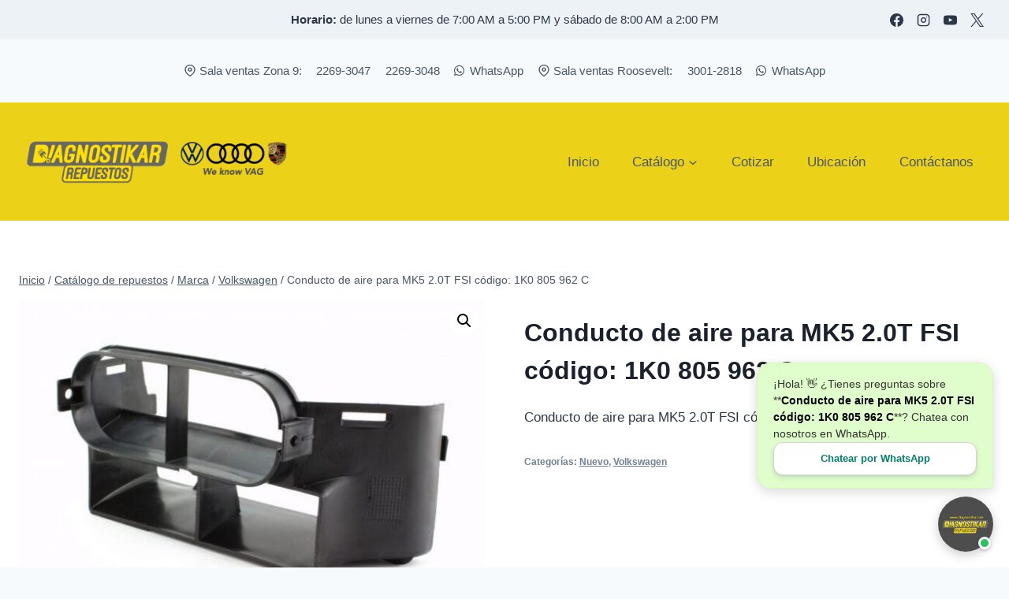

--- FILE ---
content_type: text/css
request_url: https://diagnostikar.com/wp-content/plugins/glifo-premium/assets/css/whatsapp-theme.css?ver=9.0.275
body_size: 1225
content:
/* ==========================================================================
   Tema: WhatsApp para Glifo Chatbot
   ========================================================================== */

/* --- 1. Colores y Fondo Principal --- */

.xai-chat {
  --xai-primary-color: #075e54; /* Verde oscuro de WhatsApp */
  --xai-user-message-bg: #dcf8c6; /* Verde claro para los mensajes del usuario */
  background-color: #transparent !important;
}

/* --- 2. Encabezado (Header) --- */

.chat-header {
  background-color: var(--xai-primary-color);
}

/* --- 3. Burbujas de Mensaje --- */

.bot-message .message-content {
  background-color: #ffffff;
  color: var(--xai-text-color-dark);
  border-radius: 7px;
  position: relative; /* Añadido para posicionar la cola */
}

/* Flecha/cola de la burbuja del bot */
.bot-message .message-content::after {
  content: '';
  position: absolute;
  bottom: 3px;
  left: -7px;
  width: 0;
  height: 0;
  border-top: 5px solid transparent;
  border-right: 8px solid #ffffff;
  border-bottom: 5px solid transparent;
}

.user-message .message-content {
  background-color: var(--xai-user-message-bg);
  color: var(--xai-text-color-dark);
  border-radius: 7px;
  position: relative;
}

/* Flecha/cola de la burbuja del usuario */
.user-message .message-content::after {
  content: '';
  position: absolute;
  bottom: 3px;
  right: -7px;
  width: 0;
  height: 0;
  border-top: 5px solid transparent;
  border-left: 8px solid var(--xai-user-message-bg);
  border-bottom: 5px solid transparent;
}

.user-message .message-timestamp {
  color: rgba(0, 0, 0, 0.45); /* Color de la hora en mensajes de usuario */
}

/* --- 4. Pie de página y Botones --- */

.chat-input {
  background-color: #ffffff;
  border-color: #f0f0f0;
}

.chat-send {
  background-color: var(--xai-primary-color);
}
.chat-send:hover {
  background-color: #054d44; /* Verde más oscuro al pasar el mouse */
}

/* --- BOTÓN PRIMARIO (Acción Principal / CTA) --- */
/* Estilo WhatsApp: Verde sólido característico */
.xai-action-btn {
    background-color: #00a884; /* Verde WhatsApp */
    color: #ffffff;            /* Texto blanco */
    border: none;
    font-weight: 600;
    box-shadow: 0 1px 3px rgba(0,0,0,0.1);
    transition: background-color 0.2s ease;
}

.xai-action-btn:hover {
    background-color: #008f6f; /* Verde más oscuro */
    color: #ffffff;
    transform: translateY(-1px);
}

/* --- BOTÓN SECUNDARIO (Navegación / Cancelar) --- */
/* Estilo WhatsApp: Fondo gris claro, texto gris oscuro */
.xai-action-btn.secondary {
    background-color: #f0f2f5; 
    color: #54656f;            
    border: 1px solid transparent; 
    box-shadow: none;
}

.xai-action-btn.secondary:hover {
    background-color: #e9edef;
    color: #111b21;            /* Texto casi negro al hover */
    border-color: #d1d7db;
}

/* --- 5. Burbuja de Notificación --- */

.xai-notification-bubble {
    background: #e0fecb;
    color: black !important;
    box-shadow: 0 4px 15px rgba(0,0,0,0.15);
}
.xai-notification-bubble::after {
    border-top-color: #e0fecb;
}

/* Aseguramos el fondo y el color de texto base para el tema WhatsApp */
.xai-chat.theme-whatsapp .xai-notification-bubble {
    background: #e0fecb !important; /* Fondo verde claro */
    color: #111b21 !important;      /* Texto oscuro */
    box-shadow: 0 4px 15px rgba(0,0,0,0.15);
}

.xai-notification-bubble .xai-bubble-action-btn,
.xai-notification-bubble .xai-bubble-copy-btn {
    background-color: #fff;
    color: #008069;
    border: 1px solid #d4d4d4;
}
/* --- Estilos para el Botón de Pago (Tema WhatsApp) --- */

.xai-payment-card .xai-payment-button {
    background-color: #25d366; /* Verde de acción de WhatsApp */
    color: black;
    border: none;
    transition: background-color 0.2s ease;
}

.xai-payment-card .xai-payment-button:hover {
    background-color: #1ebe57; /* Un verde ligeramente más oscuro */
}

/* --- AJUSTE TAMAÑO Y FORMA AVATAR TEMA WHATSAPP --- */

/* --- Forzar Contraste en Notificación (WhatsApp) --- */
.xai-chat.theme-whatsapp .xai-notification-bubble,
.xai-chat.theme-whatsapp .xai-notification-bubble .xai-bubble-text,
.xai-chat.theme-whatsapp .xai-notification-bubble strong {
    color: #111b21 !important; /* Negro/Gris muy oscuro de WhatsApp */
}

/* --- TYPING EN TEMA WHATSAPP: Fondo gris claro --- */
.xai-chat.theme-whatsapp .typing-animation .message-content {
  background: #f0f0f0 !important;
}